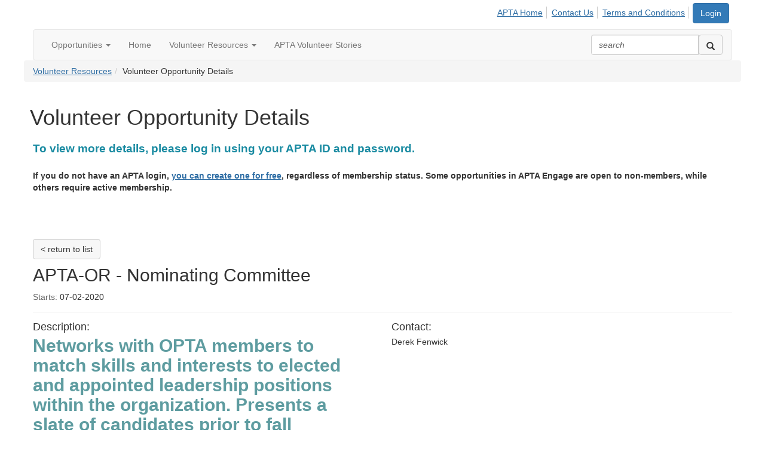

--- FILE ---
content_type: text/html; charset=utf-8
request_url: https://engage.apta.org/volunteerresources/volunteer-opportunity-details?VolunteerOpportunityKey=1eba1fad-1320-43e0-a960-bfa2dae13ae3&CommunityKey=23aa7590-2c38-4b32-84d9-b99f2739e8cb
body_size: 26569
content:


<!DOCTYPE html>
<html lang="en">
<head id="Head1"><meta name="viewport" content="width=device-width, initial-scale=1.0" /><meta http-equiv="X-UA-Compatible" content="IE=edge" /><title>
	Volunteer Opportunity Details - American Physical Therapy Association
</title><meta name='audience' content='ALL' /><meta name='rating' content='General' /><meta name='distribution' content='Global, Worldwide' /><meta name='copyright' content='Higher Logic, LLC' /><meta name='content-language' content='EN' /><meta name='referrer' content='strict-origin-when-cross-origin' /><link rel='SHORTCUT ICON' href='https://higherlogicdownload.s3.amazonaws.com/HLSTAFF/a5fa9699-b0ea-47d2-a196-e09518d21b8a/UploadedImages/Favicon%2032x32.png' type='image/x-icon' /><link href='https://d2x5ku95bkycr3.cloudfront.net/HigherLogic/Font-Awesome/7.1.0-pro/css/all.min.css' type='text/css' rel='stylesheet' /><link rel="stylesheet" href="https://cdnjs.cloudflare.com/ajax/libs/prism/1.24.1/themes/prism.min.css" integrity="sha512-tN7Ec6zAFaVSG3TpNAKtk4DOHNpSwKHxxrsiw4GHKESGPs5njn/0sMCUMl2svV4wo4BK/rCP7juYz+zx+l6oeQ==" crossorigin="anonymous" referrerpolicy="no-referrer" /><link href='https://d2x5ku95bkycr3.cloudfront.net/HigherLogic/bootstrap/3.4.1/css/bootstrap.min.css' rel='stylesheet' /><link type='text/css' rel='stylesheet' href='https://d3uf7shreuzboy.cloudfront.net/WebRoot/stable/Desktop/Bundles/Desktop_bundle.min.339fbc5a533c58b3fed8d31bf771f1b7fc5ebc6d.hash.css'/><link href='https://d2x5ku95bkycr3.cloudfront.net/HigherLogic/jquery/jquery-ui-1.13.3.min.css' type='text/css' rel='stylesheet' /><link href='https://d132x6oi8ychic.cloudfront.net/higherlogic/microsite/generatecss/c888c38d-910f-4123-98f8-9eead04d1a0f/edf114e6-37da-4f4d-9b34-693b8ede2112/638681431944430000/34' type='text/css' rel='stylesheet' /><script type='text/javascript' src='https://d2x5ku95bkycr3.cloudfront.net/HigherLogic/JavaScript/promise-fetch-polyfill.js'></script><script type='text/javascript' src='https://d2x5ku95bkycr3.cloudfront.net/HigherLogic/JavaScript/systemjs/3.1.6/system.min.js'></script><script type='systemjs-importmap' src='/HigherLogic/JavaScript/importmapping-cdn.json?639042838419579792'></script><script type='text/javascript' src='https://d2x5ku95bkycr3.cloudfront.net/HigherLogic/jquery/jquery-3.7.1.min.js'></script><script src='https://d2x5ku95bkycr3.cloudfront.net/HigherLogic/jquery/jquery-migrate-3.5.2.min.js'></script><script type='text/javascript' src='https://d2x5ku95bkycr3.cloudfront.net/HigherLogic/jquery/jquery-ui-1.13.3.min.js'></script>
                <script>
                    window.i18nConfig = {
                        initialLanguage: 'en',
                        i18nPaths: {"i18n/js-en.json":"https://d3uf7shreuzboy.cloudfront.net/WebRoot/stable/i18n/js-en.8e6ae1fa.json","i18n/js-es.json":"https://d3uf7shreuzboy.cloudfront.net/WebRoot/stable/i18n/js-es.5d1b99dc.json","i18n/js-fr.json":"https://d3uf7shreuzboy.cloudfront.net/WebRoot/stable/i18n/js-fr.82c96ebd.json","i18n/react-en.json":"https://d3uf7shreuzboy.cloudfront.net/WebRoot/stable/i18n/react-en.e08fef57.json","i18n/react-es.json":"https://d3uf7shreuzboy.cloudfront.net/WebRoot/stable/i18n/react-es.3cde489d.json","i18n/react-fr.json":"https://d3uf7shreuzboy.cloudfront.net/WebRoot/stable/i18n/react-fr.3042e06c.json"}
                    };
                </script><script src='https://d3uf7shreuzboy.cloudfront.net/WebRoot/stable/i18n/index.4feee858.js'></script><script src='https://d2x5ku95bkycr3.cloudfront.net/HigherLogic/bootstrap/3.4.1/js/bootstrap.min.js'></script><script type='text/javascript'>var higherlogic_crestApi_origin = 'https://api.connectedcommunity.org'</script><script type='text/javascript' src='/HigherLogic/CORS/easyXDM/easyXDM.Min.js'></script><script src="https://cdnjs.cloudflare.com/ajax/libs/prism/1.24.1/prism.min.js" integrity="sha512-axJX7DJduStuBB8ePC8ryGzacZPr3rdLaIDZitiEgWWk2gsXxEFlm4UW0iNzj2h3wp5mOylgHAzBzM4nRSvTZA==" crossorigin="anonymous" referrerpolicy="no-referrer"></script><script src="https://cdnjs.cloudflare.com/ajax/libs/prism/1.24.1/plugins/autoloader/prism-autoloader.min.js" integrity="sha512-xCfKr8zIONbip3Q1XG/u5x40hoJ0/DtP1bxyMEi0GWzUFoUffE+Dfw1Br8j55RRt9qG7bGKsh+4tSb1CvFHPSA==" crossorigin="anonymous" referrerpolicy="no-referrer"></script><script type='text/javascript' src='https://d3uf7shreuzboy.cloudfront.net/WebRoot/stable/Desktop/Bundles/Desktop_bundle.min.e5bfc8151331c30e036d8a88d12ea5363c3e2a03.hash.js'></script><script>window.CDN_PATH = 'https://d3uf7shreuzboy.cloudfront.net'</script><script>var filestackUrl = 'https://static.filestackapi.com/filestack-js/3.28.0/filestack.min.js'; var filestackUrlIE11 = 'https://d2x5ku95bkycr3.cloudfront.net/HigherLogic/JavaScript/filestack.ie11.min.js';</script><!-- Google Tag Manager --><script>(function(w,d,s,l,i){w[l]=w[l]||[];w[l].push({'gtm.start': new Date().getTime(),event:'gtm.js'});var f=d.getElementsByTagName(s)[0],j=d.createElement(s),dl=l!='dataLayer'?'&l='+l:'';j.async=true;j.src='//www.googletagmanager.com/gtm.js?id='+i+dl;f.parentNode.insertBefore(j,f);})(window,document,'script','dataLayer','GTM-KVFPLFQ');</script><!-- End Google Tag Manager --><style type="text/css">
	/* <![CDATA[ */
	#AuxMenu img.icon { border-style:none;vertical-align:middle; }
	#AuxMenu img.separator { border-style:none;display:block; }
	#AuxMenu img.horizontal-separator { border-style:none;vertical-align:middle; }
	#AuxMenu ul { list-style:none;margin:0;padding:0;width:auto; }
	#AuxMenu ul.dynamic { z-index:1; }
	#AuxMenu a { text-decoration:none;white-space:nowrap;display:block; }
	#AuxMenu a.static { text-decoration:none;border-style:none;padding-left:0.15em;padding-right:0.15em; }
	#AuxMenu a.popout { background-image:url("/WebResource.axd?d=YAYach_zykzn7tRotFpEUvMzx5VKLqEhOgfO-1CGl7ANMgwsJow8PLW9xU9V39r-EQsSDLx7z3LsXa66HYc2Cb7T9g6Pb1DPcNJ4VcHlkQY1&t=638628063619783110");background-repeat:no-repeat;background-position:right center;padding-right:14px; }
	/* ]]> */
</style></head>
<body class="bodyBackground  volunteer-opportunity-details interior  ">
	<!-- Google Tag Manager (noscript) --><noscript><iframe src="//www.googletagmanager.com/ns.html?id=GTM-KVFPLFQ" height="0" width="0" style="display:none;visibility:hidden"></iframe></noscript><!-- End Google Tag Manager (noscript) -->
	
    
    

	
	

	

	<div id="MPOuterMost" class="container wide">
		<form method="post" action="./volunteer-opportunity-details?VolunteerOpportunityKey=1eba1fad-1320-43e0-a960-bfa2dae13ae3&amp;CommunityKey=23aa7590-2c38-4b32-84d9-b99f2739e8cb" onsubmit="javascript:return WebForm_OnSubmit();" id="MasterPageForm" class="form">
<div class="aspNetHidden">
<input type="hidden" name="ScriptManager1_TSM" id="ScriptManager1_TSM" value="" />
<input type="hidden" name="StyleSheetManager1_TSSM" id="StyleSheetManager1_TSSM" value="" />
<input type="hidden" name="__EVENTTARGET" id="__EVENTTARGET" value="" />
<input type="hidden" name="__EVENTARGUMENT" id="__EVENTARGUMENT" value="" />
<input type="hidden" name="__VIEWSTATE" id="__VIEWSTATE" value="CfDJ8JEeYMBcyppAjyU+qyW/thSEyTWYTyBT4vEkqpY2GL2tJSw/l+TTqJFQ1UYfzTuRcFhrrg4DacqHIytfCYqR/vhylIx0x8C/D9pBXyP0K/Cc/E6wR6vEtG73+LFragCVo52cXgUuc18Pq6pJ0aw/KthnhGiSKnbyMYhbCwN0zklYUMfHZUeCLLlxu9RaoSOmaoT56P7d51w82wa7R2P4voTvP5qqvB3tF1EHlDjkJy0KOV5HSD1gK7Baa3UY5YQYgWtRCQgaKgsN/BqQ71i6NNx4Il60DJj+NasQ0E/JoWo1EQ/ImDXrUPwZU7+hlvm0sf8U6cl8ZDAZJiN5BXjSw2HQuj7PYSOycyCnHFaDNbj6FHPXXO0iTGOXsPzjwpKaNzDhRqszpSK/CHDVOHlAaqMTywVigb4oQCltiwFud3ivyfokrsoKpHkAPSODhfcu71HWON9sCGKwZUNZ0PmJAHIBKa1/GojqVg+O8QztCdu7l7PV1mMIgEIiE6/3vYqq5xec9Et8d5gtTPopv63FjGNjjonfvNSB2ipdkZ/vI3O+hyEqpZKcj8eakOBlyWOhcWjJ4rUsczDn0wrJTk+dncnmVAJziGKBUhTbRahGPy8ylmHPIdGCztuW/VI//26bddTSb/N8vnj7xWNDwLn1jeCuKENdPXd1EspbuC6wES5MQqdnS1ajyuvDdadfpKenVWKaHklhkvQFqn3VNAtPMBbHedO10T2cVDWdsQndeM7bEl5r9Rgdq64YpqcHDqIUknmOrY2UaNk/Guu0c32F06Abopl4J1+G3gjqCbx1rSNpC3sjzHPwpiWwHgPfQEx4b2DxAZZBax+zJ7lXnwMCEOpA5oRdmbTECUNFPfZVwylNUWNLGWQvIvt5gpYclccEYQZxZf38hbrP4PMXT5A0CtAa3+J5GGqkGM7rbXN+pj3P0BIW4dmnLfcCHZaZx+TN/meXu7k+1DXixT1ovx9yj4EvIoX3JSU/GgAQGDLFkE6sx+Z41hRYJHtOHUbeTFqVZ5W01Lrxv6Z0vfvBpSwPVweNWMrv5H78kdYofiHta4d9SLVfLCoW0u0lTf9mYt0uaTXybIIYgg6KArCYgj8IR2HLLCRK8kVWmFm+SM7OGrnVjr4fRrHHvDRKyvtKwWqjifkp152CM7Ad0rn614K0K9skcjJ9qGDB/Ob117UAeFXR2j/AAK9RF9SaAeNR8XkEV4BDQ+t/JW6yiDkAXXR+OQP74z6JfNSCpaGWBiWCUyfwHqebJ0RsAmn3Av53MaJGmptfjeAKmu2iYpnBYNMvOUieBbqhMHu3xBcorkYIYeyZ2sWvqmoRokOrF4ViFAilyTwwXAOpmpfCN6J0X0/LMk7HDB4qYyKCZNBUXQV3+qg7VLsTXyUpfRutORIAONeflTEAEhT9FOKg3Ek6HpobGGbuJZpz4utQP75JefG76eNRSxbeQw6WB7uUIo/3owVU54g6MfQ7hyxar0L4+5fvTvXjzeRRwduCFVLta6aQ6iKCK9h4KEcw93rsXXl51dihovAvpmemPA/brsaaA7S1sy0y7HHKg7uxkCukvBUAiI4quTWTOpKPm6L71yjG6fsPNsN56sq/s0myV9O/yLAMQTVIwYZ/cx+rMF1aX/bpw2AmyAc4HiqFPQNvsMauYjm6pzAEVbcdh3boOO38rYkGXKRTyb6rm+atzIRr0w0Y7sUajxdDu+X8RVmCr0ahgZrqTnPeohO/nzZ5M1H4z7a8Kf2tpTY9BVuHGLOoaz30IVVASup7zntR/P4AR/ThdrwGKZe+wRbTjQfUo8fzX/Kx9QtnYbyduqmYWnXLCxHKV7VdSv6rIr7/TJ4DP5rYtHrX1ET/9IsWpgZyteV/5RBy/JVezbzotmIQB0Be2ZcqsXw9piZ1/eFkOimPdneVrOfycXcm5AeRcwQnV+X7/Se+lhTXIfShRwwIIlqApFP2fBApg5Nn4ZZ878/Cg2/MzlVXWrlHnbDtD56Pcz58SfcZj/+lSoNRACF2fypZel5BQXp4lGKStnJp1AKmsNAxUtKC5gm6XiBy/6JM+pf3/uzcw9ESGTYsqq7o4oU75oBjT79nbYPhTWKFgeheGFkDObl/O234lYl9HxkNveXqfiR0xsYhg1vbEduxPJIX5Urd1W/RJhg/+x4ntQqGHDefqfj2vI6YSYcVBf394L0wON120N1fe//1feOT/OLtp7iRyC6IYqOczGLOqcn5lC79V3t7z3FIcwZa5xtpu/obOIBjyYveFCXT7mT4Odxkn3oNEHP/Que01H4gtRP16eaNijUZxPgxSZid3Mgg4C9VxMzYkj/BH5sv+K0y0E6pnaURXe9K5OBfFqnvitddYdHgI1qadRWKGUGQ8IVwgOKYwZbrwr9Cr8XOXIq/t/VccreC4fwfXBS7oZivUaFSOzuKkrXmz/6bSZykf4DXzyv0gYMBJnh+NzRgJr16YvDNzlF0kFlAJucXdo/cYb9RZHATF4LAQm7HGep3fBVZqVLYuyL1orVWpupp7fVCnAx4TuyOvvdZxZAK10OfPmKovscWehY1RK9gvuh9dX4ygDwS61MDmIB/V0K0xjZhxeziC5IfY5FdQvjLSfdm0T25/beDf8yjIg0ndqV/+7fDL+RqzT7TvCgX0kVfq2Q8B5aDd+5mGh4eeGN4GbtKDMlmuOiPcTxhzf6hSLvf3MzRnGKtDw6KRqGO7a0sXPmr6TwI2WrF7CeE/Xgccozz3JtE75DVrZBMnbX0J/QxlyPR+Wh6v//XRl2D8YPX8Fi7zkgb+4HPk1DdSlCkE5Rx60XbafNRQ6s3ZG919eqtSnhPFarMmMoYftgNFRU2vsRY8ik+9Ct22ufY8gs8CswGQpTUJJDWO0rlQAKoLP++UGv0FG5PWBmy/7ep/Xi02eU6CZVXdMLHdj/[base64]/zGGtXIvWP70S72M3cBiZJr9kwHPoLtODAO5KEbQb/2m41SKhpXOnXqCP/EE8PRhJ8/2GpuF3jELM9c2L4VmElRRLF2123l5O+5Fr06wbeE8OD7cgimaqgvhYb/I27A8AFl9XtP/ohYOT1O6H6U7ctz6nLDap9gWM1bJqJD+s+yLU9vyTTJNuH547G4H/rotNo4c0rQXLCQt+LrPU1YjabJjJjR0Dhj+6ZEeI9+gynsByJcuG4wrhMPcI20mn+yq3zexLxvU96g5Jt6ssNwNilaA5p5QQtX66cKq/UoWps2h3WYBtd7oOy/o9RxOLk14nFzQQ49k4Gp83sobHGoUYgQDaqD/3t774rrFN+l1Nj7hLMv10rH1Z/UVmymZG10N1O5m0ueoSceCbWA/MswCoWcSng1dXXtVE+y5SjIKxi+Q2hECA6EX7U9pgzP+l3igU+8H0zSUt56nEbcub5SEI3cGtK4ab3w/Am6abbEDe+6c+1aT4d+4owPN4CpYW5/k7DO9C9Z15+E0BOU8GS6Lwf7x31CMox3iZpCKFmgvj0cqzisUs2jKGo4GbopNg0cbzy2V7CZqb4aocdVkgsl7V9O/MOxCn1IIYfC+0TK/eSmspgBR/86RktBsiD2ie8HODp5R0AUnRC/oBncAFmU/HLk6MqdoxtamU5sZ0QWeuTBqEdcg9hZpgIl6nV8yp8Dpa+B/XaRaQhaM0ikrgw+xBupvXiSS0mC/Qa2y4A4IcVrpV+FnZYiSjQ7HlgdOwq/qU+KLCwDc3A/XE/FUg9p+vKolGg2qo00oZgejQfyhDrWEWZ5RKKB3MbIIlb2xSlODMy3+GeKiOoPMKXemz2jFu8GwpttVUO2jh2+uWshS5qbY2bLrB0ZdDBg7VZuib80ItBC3xgjsxJdj9I/u13HydgXi3sOKMtRk6oHTalvzD6xWSLQmFbhxp4hSHc2K+UPt8CxXYjnCWr01WnBn69/uaSHWgeL/e1eRYDAx+lGIrOSlXis/HwLKAmFzBh+RQ3JhnN0HaSgj6VRWN+l0KKFij5T2PmlVpX8u4GcdgQbQqV3+YJQOgUYBq9ohP9PrMdYjaVrD7k+zps0svjXHm+c4LwvKHRgd9oiPdb69VWasWNtW/OM5c/yz7Nuul60/gH8HzJQssyfk2C1iBnO4ac/F16alGq4magj3sfB/t89sHJ+7DJVgLPnpsbogt27tUMlAJJVvpg2ZR45lfwhMUnEIQw5uCCIzRCdZ5kQOAo+Fmr4MVkHU/i+jSZuDstzhsHrKYvs9Kim+2IXRJS2dSxjiW2gSRXmw2Yw4dnL4yknGZ8Nqf21Y6OeDTWR7LKpfelOlBt4pszVPMVbqPIFPl+GIrUSTWHT/YsCKQjMGkPHvx5cAwrYVynH4MPtI4rZ0A7gQS8C1eyKWYLXhEFQ849GyrNyiKBmEsexFHRjR9DlU0re+P6mhJxC8UXSCO58zB8lFp5GgIHFUTj5rbGxt95gUwOySMlPBlOib1EvPAmQbCLkuML/wI18x8THdOioPuwWlIdnBUUUp6S1n12/8qq/U3/lzpPQOuffmV1bp87idijcIH8og3i1LCh/nCInUmdDJogTZ3mPRe4bDZAs3TW3vi74hOytwt/4CFpBwzhA1TQijM6iwHuRgmvxo33cQQw6mIa3P9q1dqIStZCx/6/5EGB0ozsasXbjzlLYDCfZ+yTxZwJRKBxuVt0G/b9ak3c8YACgkbFJIGVBiDOVcGDNo30rfIsXCIpepSAJClhPswQWxgAnMz0XmSCwXY83QX5go9ZPqAX2lInuuHbYx2Vu3W4nCJwuVkpT3vDge1/2v8MaVkoMvd9Dsxb4yA2a2O8H0tzKEa2V+nP5SVxqO/6Rpy90p4OMFVTtC84R+IZe+lxSrhSrfoE3pJcNE5aLkRMZJuNXYyPXpQFs3nnEPBjZ17h8nhzLhPXGv9NTDeY6l7KZs5KhPuedrrN1kylPtY7hC7ZXDcWINnUJ/gXiVBbzx0J4W4wQOpQuNKs/xGMiXGHe4hJTpq1LGk/P8yoQ3tMMLiWnv/zWXz7XyhfJs5V1h6xll1v+TYA+AS5kNeKTbMdjv9T/RUSYVAUwsk+36WG5cgnPSyczhMMSkxoUDhPFY/2ltllS3maOmLJ/XWEve7x89RU2c0yo7bJ+/O9+DzLZAVePCUCLpuVUx1aDeQFZeAY/lyeAdrFR0uF692e4AkffScR5GXWg0oibM311vO+bg7MG0AmqOUzO/YFl2pmFqlU+03rZSEFLD1DcokIcnll+DTWKCccccEbeHGP/FQVGEidnu7I+JQEosYho4zIC4nx9rYNl1sLwPG8O3/h5bu6frxeogeR16y5EyukfGiolpdHzSEDpOXZr12D/l+dKTbsynF3N0Yq75ZWZcLQTOguhmW62ppH2pQFXVmflkTd1qo0z3C+bQCwtF8mUR4dl/0GqUkdAClBNB0lTyNDEUkwhKoVYzZGSLQQRbkeD63R28oR9I0Xf0fP/4MZCWWuBCaV168OqacDB/CWEObSmUzHbsrDyhBOlc2+O1Y8D/kTjTc1ECWb47/JFHB2PQ8lUJDZgb3a7vD+b+HSop2eYXXldeQMnnllMDRravqFEaOjqaxj+XJE3Obs/TYLA21UWf+2aXup4Xlum+koSm+ErnYZKVkg19tyB7O4QljPqtzKT9YTFoghs1To7Wq47QnsYtynG99/X691imDkxHB5+N4anzjjshfxTJWDVktzXsGcrR3yktibIAHt3O8deDDbO8bn34lUtHRkyAfwCHBoow2JVurJUSOZojYI1zsqQdc389BNcgjw/dU+TdmwEYSAiwHCM9BD0utH/rjX4srw4JOsG14Q0sRzJPvYWh/ADGgMA4F/fcOEDxTVci5lxCC+pwOzWJRvQNhKQNlfJPV91y9gtowMSeXg/CHc29f5+Et621s/Tny+q+2D/WRtWdWryCuHozrDRTMl6IOwmnv/l5KAwWMxhgn9PIMANqrSqQRCkm3ETsnm1hWt+v8CzoQy1jckMa2XBSWKCvSKjUJmNLBdZ9Ptm7ZEFJvZSD/TtaiZpOKOA16fC2O9YOUS0mLl37So1m3FH2Ijnb0+C25CDAEYPGniieH8OM05bf2DlAxY9XPJnBWQCf+0+JIO5bibkcXpOUBuzvCf/16MN4vWqooum71UV7nTpye/lWqax6Wwzwk2sKqUg9gbRV3baMyUw5Cvq2tiqE+QEdI97DVLFLK15ORxbC4AOfFBz/cdVcLQxvtC2zGfl5YHFIIuJS57iCmyspIQU4FnijChb8qQSR/gCV2D4EG2EoKH5hFk5Byvjge1iY8fYi1nvVHQjQxRMzz9AGisyhSI2ttaIrZRmPrUMcnZAJzFh5Qke+7up+/J5ctWrokxrAAGtvCtV7ifRRf/0e5uMjKq82y0IkIMb3Z1P2tH5uNan60Wm9RJ7YxgpkiOGMaIJGFGTq6PEm3UjPERAx0HXmSspV+xRXqabjz/Pz5241fZAzehAN6sVMuDe/XN93NAZTUcN/kAS094hQYqlCtQAtYcqICsDyD9Nv/17CiDXGFKtjgffSSYB4rl3pD+Uk3c7ee6L5GnoBMHvQHukW1x/t+GnRgF8oTqRBQvpBdMzxb1Qt77Xoqp5SPeocoQCvwSnrTyrFdjE7A+jQEzZkVCayk4EbDFF1G6FzHeHRkUuNT3zwl4vFp3JSwJuLzfXZ6zQqGpTl0TS++L/THrKrsgHqzaudGIounTv4AlInLAs5EYdxWkRIaJlhWXTGnpjBXYCRdh+ejzM6UnDji+FTJP5liXGWInvJ3ZprfAi2YOXmEzVU8LbNDG43NXzI/j3tEI/tCACUCk4E12h4RqZTCBK3EBfhGZXM+aTSRCmlfbMojWrGYmi2WAsZlodGf3q6CCP6JrB6+iQDsD+fedg0bZ2ByLNkoVkHPv0PD/TZzAiIyoEgPl8uOW3QuZZcwoIDgi2ytNyGAUOdVrLsN4tmoXFS9/nf7HuuJfIs4mSgquqqwECxrintkdHaS9r77x4drkqI2FxIyIXpJsN3NDeehuvkRMe84GkSWGzUYSeit7HOTF5MG921a7cIiHSsCxhzDEiyeOvW1mFcJVfIHdBF/UJ9spQ2mOS+tBS+rJ5EmVusn5SQNpQNDdS7W+JW/v+8rDH9gnbBVvyFfNrj01fqDyFF+DKnsry8Ur7xf4+eUa/aFkDY3YbEQEd5m8sRpGoRpUe08Qr5aosF6TT3CuDAX460VAqOdX9a/Mt3/reZBGGeWP3DwFiH0hEQX40LYV7KxLQiIrI4vTtGFrlk2UfxbVaevco8RegXMDImrBeBLNJmN8SHQcIoWFeDDg64JFCM+EAmwitpFqzPnlAFBK297HxlhzX8gQAqso/stJUsXtbk7z6iErcKCbs18yrnEh0M6Ln7WVbjan/SWaKvT1IT+GNfUn0gw3py+sAMGe/1WZ3PVRYMDAHXUrOCsf2NAVeVjOX42hhTTYmoIxfJZMubvljD0/OQ0KSVRh6pRIJnCNbpbhfU9zocYulk5BQ6VoX5PjdKIUgkzcmB9Qo+p9YGYJL7Hw8rhEA8r5TOPSkHvItZf5MX4+XG/7ZvTNEOvYDO9v5dLGalRaIRvoXbvHVNQNP15FhnfnIle6AprHVI2RFphYEV1yqBCWdSNZBGq2p32Z80HiM90jU4IaxZsBsCKDED2cY34JzdZEx0PwFFLQUwDa8G/Y24ZTFGOsEDbxeI6EQLvnKNP4WhieTM3/eAUNCDVVaDY2bUc60H96xW1Sz1YhLRFVAdNyhk0+f7JsjPDfnN2OvmsvKYrU87IzcgXjZit/iUr4SnGur84d2sJMePz0zDFKH+TpVmjdURnDMj0TlApgROCr5XSZLuejZrqx5uO32Dve/XSBnNXSqhhwbbBN/dNx4NPE+V/ytG/pJYtxKiJG3pu7Hn0nygsPjOKMMF+GevXNi8BKmoxPh3PLHpAskatvlljWJ9ZguVydHEtZVi0FoYbIN+HEZ/GqUN0HZdGFTHiaojfdD0ZeyeBRSxj40R6MzgyFoK5BEvO+omTPraW0072uq7kcEJ1jdOj/2CnbKjY43NQLnw7FX1L1iTt165S2KE8aoRHN/j+50W1RTVOaXThtZPZBgu6nZilJ+biIjMGeQEd+wHu38hZ5C3KnkRYkvriUAjyZ0mrrOKXI/a/+FX2edc6CkZlctyzPEQUvxEhGgdLf7eaj/1yo/ax+Pi0IB1S0R4C1WkDCo4AMlX2QwVofz0b557rA4VkEpxypBpsnyezrdJxSrgY2nOmpd6DqsKk3FMwJpw6Yt9R6+L7+r47bScMk1vNQ3HLom9QlYpJDsZ3TM4/uX9JkSXimV1VyTFrQ2B0MEz7h1Bgj09MkG3yS9qn8xZQGu7oZoA8lBx95Y2y8ErvX5jyaeAa/omT8NMdCt0rI2/KJKY3VhP2mONOLnUEabSjiRQkTqwPvtgOZxB6l3uPY2WSAuC1c/93Jd7PAgo12qG6c7AKAuwh75MpOpqyl7B7d4qhQgxJSiE7G+AbbPTUSKbXkVqaDsECO8osTeD1Jc/RVwqwRoby7jvkVQ+0ozu/+n5g/gmjPpBC1qahanXXI/mQ9/4TbpT5YVgLsZfMnKck/QVPdbrt8XH7amZcfsO4kg/TQYSWD1QkTJL6ntwqDP1zak1ARqNF1VfZNNHZZSCPHNX6yxTjsLA+CKM2vZHDKWdU1KF5K4aI6CCbS46NCWqgcpBhO5ERLwTOi1X+0Ui9vhSVaV+7r/5jojuCWGYx+X/mkj9p52qY6j1lsFE3T9W3GA3MO93f4sv/Vg35aoYLWeeR2tgHJe0Z/aJNZAq436JDBK/bV7RkQ14MhlunLq0dIQXM7iLIIory0Ej/bRz4F2sHJaghtDSUOSOYolLY2j2iQDVYO/VqRYOpijGs7/GjPoEmVSu9IVTvn/EPiOfsB90m+pZMa5OUPexUshMzu46yC5gckUqbauUGkTMKPk4wIatHdcV8E2vaSv3jUmcBD3OCg5OYZl1uzHcviAUxAdHF+EXzZANh+bunJ466/sD5/Z03XppQT3MRuP2YL0cvvRxLkexxrYKcJIUfLfVq3ZhqnxpIIxTEfd4ZEdmrYoyhxtG1ssx8FFHCe0dY2yCbYen4sKWUrBbKCSApXMtEAOS2P9bRh4n45XsJsmZTvDECK9EPM5D7Fdmd7ggr7zPre4s3bhpVmShdSOE/KGEIdLXRcrCLGNus5MiJAN7PQpBBVgOz8CDOLi/V0VuPyDcPqR6OyT3H2Ipcxi1sW4jIjm6Q+vA4+iTGQr87NX7aNsLWH1Si4jzsYQBCTkAZnwllkVpN0uMImBHnwR5CJbUCdG6MN3M+O5Gb3zyYPbKDJyPKHmKMVA+LiecdbVGD0Wxp7YM5gRIe8THmw38j1j/jqjcT0BEhzsDh817CsLXmSgz3/D8XaK7C1aY6vezZw8a4danxmOqlH9WCDTVBufoKu6ZhswYdyPksAYcdpIktbzp0Rz0dGbQoKNC1kfppSyp504cqf+7Z6c5LKgzB8qM8MbRZQx/yS6sqzCZQB8Uj52o8czIl2vr/lo+LkqmTvhrPKPVD0B0UfF62r7EGSLgW2mZMokhaNMutPX1Gv51YMvz5bcHnhTTK5H7qr2QkhZhol8h3a9qnxstjjn6Hh1gFIWxfGzutZTTJ1AWXJY5A0tAwynPFPAfiajoA2SHErkDGyt4K22gM20DytRgxUtX7lLhZ3F5nJk+zcXtZPpj409g/JcNfYXoGoLi9a1ei52WzwBQW5HKvFi5caqPIkBLEJcO+111D3yP2OpLbesu+fsfaZicqrYwdB6uYrFwjjTADM3pX4uyTsoDEpiwfhF5sXPPtArcSUmoBaI5flSB2Oa78kJERIjlpDdgsGMTE3JglpIZ5blphGcBPut1pAGg7/1kgUcXj81ROsovguSyUwQmc+Mt/zC/leVWnmgPzduau63aAxpvOQNfFRmHFyVJjF9hpfSMGMy0TA2gndeia6eo6nEG/NTVpc11S/TxRk6wIsqZ3nYOTbzpFQOuHeYGHYvq6IJGMQVoCD2PZ8pScLvGaoaOx8E59KdI4Pq3Bz0oe5xLkOwkYyFNqBADpP8VMxgBg0uJhoQoSJnKb42URSjJ62r/9AYlssE/H80HKN4nNEVkwKTswRusVtS1wgeuIpsK9J/Sgivs1GJoOSzk1BJtr5hQ+q0zqto3VTmNYLP+0+j+iLY9jYZKWxnVPGUjFWCtqChfJPIpUOLaOYALcYHh1h7E9tNX14j1fOeucBYef1pZFKloildVCM1yfEOEANRPO76nhvQY6hAxMtffQ6OQiHSeWhWgeyET1Nc3J9h/m/TkAE4kFQABA92VFJHHppzui5ipJhoy+yIk99IDYxHVxF5G6uGKFGTQGW3kwGZ9Lwbc5reDQT/mVGrH7vD1u5QphNuBTAlHqKWwuUlyjmYldcPe8i7N0A/W+esMjSzGN7sPbeeSpSDEXpuEbwhu4uBGBiEJVTNmAk1duplIDYAwDVja6Do0sWjuec8JNzIiL+RNRLxGmc4ZiO5EDrG7gQfAzL5EMmUaiicadumh/tqJXshtMP6o1sxcqME8pLLIYXr31TQyWyCBGjIMJrvOEAwjBe/seHM5C0GoRLqgqtB6r/ENJnFaAEuwWTX2Jup25vNYBdIkd7Lm+8xSFdV98YK0e6n8ALx8BjkUAVZ2ZJ19qF20FxU73Gda4bWCZdzPMBzLuy42wkBk4gHEph/ayJdE+bBNNcwFlRrT6FvbWAdVMOZUIbOSZXql1ESvg1q83z0TMPWuBHq4xiiilLzh4SnH8og+rMmSxiIP7XDp/O1aik00l6RudmZvI54bJA11QAWxr/[base64]/[base64]/LkQ0m1z/YeTTGdKyy5Sj82YZer+0l4IuXPjl+13cuoWPu7gTJq/Y+/P0V1fF+ablYbKauU/G505dPcTuDYa5ZCZL66rUrPri72vDQLDYRe6G3FfbDvoB24n0TiJD7auWZE0QssnUTzZJhtwRPJTdl4c9QxwDTxPmXZ1yMyO4IJeRQtcco/mYmrCrAoE8hiqd8crhS7lCV8D0LUtNBI/4RYIKlCqY04pfBAw0oDggWmy7o514/uWP+TfWBGYhbSmGLAWUd923KysToaTopza1qB2ZsGNp5EG1pITZcgt1LSQOuEO0mLG4ZJqesLi1zgcxtCP6ZCWdEaY9m77TiivyyvJjrZKMzkUk0AwLeSKzlr62S9Fa2K/LenYEokOpIoGTQarvCkLyJDyUWgEn0gKDVSI8i8lgelExJMbtRTz3WDz3yJYt44c4rXOqoCx7/0cSoaXHhZGXhVe30hnRezh/1J1qZu8TJ7qKaeKZCSSCM5XwC6Bsk+3Pk0r5kJyqMQ7Sv6HCgdOD7ALEraXgXCIeAMg3PPy4srA+y3vqzBmbWHDMnkUkth07vkzHviYRYCS3b6Fe9roLetCEp0uk56dXRu2GzpBy8+yLrlu0VJPkWzkVp0Z/sTuPgim5sP+nexI6wcRtvjmReXtQJej300adEjoSIGPshITg1QIJ2oeAJQN8uxMTKBOnfN9cmc1LqhLS1vMJk6LJrGoSji74bOs0H36agEAFBWhoVEEjPA0GSjkhlitUMjASstu9ND7TGpb2T73aUD4O7Fh6cJmKO80AM3LKK8Il8ooLpYdAP1VRvq/s+7NbpKJQGpG8q0G6fOgwc2GVvepC+EFLEXHYa4ZGIOpTNcpSsDwJsmdYo23VCnDFWS3j1CqlSVVDjF4zVO/ytLsGLif6v0IhAc/6j5wRShMmi0KjwLwheUN+7PL6Oa30pCEcKn5ObrWws7pYXM47L/5mWJXt3N/DW5tKL0fVZM88Y6TgdohVIJAf339/piEkTIH4yDMG1BllntyJH/ptPw1x/2S1cfmmWWEt26elIFUxcbpc07j8NvIQLncykQY5AQ8mLbb8zbGNc92cx6gDVMp9iYUSGaJ+HtU4EYE+DTGcv02yiEAb9ngPbHk0e2wxBKKmKoMn5P8rf35CbAz9fKs8G7yrKcBh0pMXtRNBq45OEJ+Py11sBhtMk09z7gQGs/nWhfYvm4kt8CBB+c4ZwQiy/xIoT5SfVXhRr2wGnVI29kaMe4RuUDc3bF2XJXFEFO4/AG2xEw8s1ddI3oIWcHTwrvdFZYUY2e+n3cXRZ1Av4DFb9ec5ZiNwgS6kaR0RFUr71l0LiO9vICX5SHo+CMV7W0mnNIz2l4TtU5/lre9ApREnHPgPrw4enNkiloQtWiKRowTh6YwnmVKHEKcg84IiDRG4zdDPArnINoyWBUZBldIQEpO8WNhDmVCINHIhMO6om6k3nyhTc6VFR5wy3gxmck84T2ZrMNdbDQ9Z9O1mpcBC7Enli/Nqe8t1Ht+8T27KuMDvRfKIzmiRGbRF6BO9WzwREkrsTax5fg1Ethifv5pWl6vDrKQ5rH0BybEpJsGF7zxO3wPhctw2NizTL08iO5gsgWufDUyP2C4eoKZczQwLdOnV00x84ROTjwzUFWD6T00shsGFoTlsOEddJsPIcJHpMHH2Do2PRLCttXEvahg/RVkn5AhzUlVktGz1fXDKetVArnpUY45aHQUvayYsxEusuhQXVrJ1VJ/ZvAOmT8N6CXHLxzn4GSKg9UAmz4JKbze/5tNL2KH4v6B0pRQBevXA942Fak/PmC5DM6JuZ/lCa9ZK3QvfTAQo2N2NkKC4HmlcUJ3u3It/[base64]/V86kT9tyqH9IwQtbCChg6W+okEN1WALfoTRWmI/OSAWJvx4N3zY7yZxx6sOHAfFtOV9chwAyQYCmEzz0j9RFSmWyXzMz4yzBKw5ep2zYAQYl/eCvBMq/[base64]/iEtVXDSNPQEID23QfFggCAjQOkseGlX7aPduNOq7FFOcEGOEgxgJPMZrso86kXz/upGOwh3tocbujBcJbR4sN4Po03arTYi+yCw0wMf8D6E4KbcYamTx0nqvcfwws2ieDhraIMNn83yZMPMd2rZlzcnchrGcFPuVUl2/F+LtnUehOjgJxqPoPG6ZU/JMbTdDl22JBqb6Bd7uOn6N4ueFESm1UQHqa4UII3BvneB8SoNQAZtf4bxtVph6oJD2/d9+qJ1M2MyYM9gHxoGbCEcl5EZjB4uWt/49DvbYvD/e6w5iSwi02saJBlFrdBOYuOKULH+iDa6fsv69BYEOtg3uLVA13X+tVlX3jUf/cY2SrrkjtdKSNmDShJZxx6ldNDeej+K0Nb0f0RnH5vkTUYvAQOTlNGRo/EhoePSLRlTXTBcgav0Cbszgg5L3NyJ+3JpYxrws8hN0gAdQQg8GG20xDELghoQLfVkWitEf48UFTucZdq3FcssKa8pd2Sw9Laz9cb9KkXv3bieW8LowWXltIOy7/vE3TnrjkmdGZVsr/I1ZKYNHh2Cgrb1N/gluyjtGMhzPcknkOVP5XjOzYvqB4Ip4ch1El4Spyzu30tMcetkiwyE9+9y229Ldkd05zRXvQb2YLWbixuzPqxRxGkexuIOFDdWmLk+pPh6MdvZs6XcxFurOpP6K624OBmqGa1xv5r+3S1CzHgAuaOhdbFxKXr21HBr4+QXYvAJFR4Mmc03jy9rqdfWMHmF/u+SeR1R/spS/uWxq0xv7j7qwKLOy4p/e8/yNESgSXVNtaSepPmkuf8eTN3rD5RMJsgJ0jusbha2Z8YX0wjD28M4cX14SfTAy0A5chJPW2LD+ZmScy8IZUxRKVOrKuU0WM4AKvi0uSj6Qef1UTnbJSpjZ8Ax7rTegBg1SjO/dbvaEYtXFbW3lOExNmzp+QaZhIRHkJY371u3Xk7fX3F5R5jlCE8WN4f6/BYtRcGLNQcppwsL8p6fQ0sIL1ZvKZLkbhlfSXdArWEIodRJ8ywRcc60OFT7Mqgik9T7TIL9x5VaoalRakDUZMmQZbHxHLdcUr9d7Usrx3AC/KqH6u/VKpaayT/O88lHx6n4afKtx41Y09Rcm7jCy0LeIN4gV7CiEsYL9v2455tE8R7VtFJnFh2R1B1x6kjr8TwP2pLe4/cc35AQdM4sveVSEuv30fLvqTsGclFzjtYBZt4V+kkWI5X+txS6BKuQgsAevxzJedyf+onIBCt0ObpUKQQyVSe2+/O7n6P+T5G0IDgB3JZkU9n92zUO6jhAjnjN0TwD4tbQnF+X176AIKwkg8oo622ctd4kwG132Hga2758CDcRPrS688db8WLzSAEW14m7HN07ohfKNdELGkyoIW2DC3IOjm2ArEt1i/AGj3ot9xyHlM4VhYPTNz+OqnLwznNbKPu2AZdiW7hEw1cLxi9ydUQsCYVThUy4zLFnoaOC53dAY6qcaamA5Se6LE5I8OVO7EEIuBP/olhuZyU/ve3m+xjgTF2sKZOjgPRFRAH7X8Q6yWoh29sG+iH/SFBWmrcqWQo5CIodzCJkWFO+cyZbuH0Ofvp9HOFo3GU/QT+xqCCgGjfs08d9mwA3StrAEXzVOGxrCk+5QbVhe60SMR4bHjFlz6vR1I5szJxmr7gJ+s8NFVETFzP6NDZwE+JDDxAFKs4Bv8/CRH1/9hpzz2cYcTdZ5DN+7ksV00s8uu/x5mdhuZBGWMNIUDga6r4otzcZhPhw7LDAYK5tVJqwMBHPo8XAqKe8pxk3PYrsQeJ/2IkTdVosbaw4VCUCwGVPCFDEPjbyOjtK1+9070Sr4AaAFzoKrbL4Gp0JfmUp/Sd9rosmmfGEX667bsaHYwieTJ2wdKWjYa+hNUBgYMml60D9+Y7g2cACQfhxCPO7WrryFlLdxqUR5fVBEYjmm+r/m+se0qFDY3xkaJN3bzNvLt8DIjnHJP6BkBpij0o5DMhKPOiwPzSkPmtDjcXPgC0wWbx5dJ2rLso8e1eMIg4F0D71hDCZSEPY8k5iHovhXVwZtnaHw45W04pR4dJ3uHoIl7vuZq6y1UTMSJHpHVcupy1zkTgzKqAPtQj+znShU19G9kH99/gtqNrTVuE3pV4DHia8ajxy6KHlwN5uJaUkF8yDRvZRJW9wZzQLFjT/QfjVPWxbFtzZFZwty6ytRfmpWSBurPlRRDgslx6BCkUy/g+KWE0SIxvi3JpgEHJgdDvBSlrgh+JvpGAWP2cJDgDbSKfwb9x4VovltXXOqLC3GZPbuMbfuHKjnjVH0CqnpOSNshB7tdVxkXlZS0Cw6WTUygJ1IkDuop5XLKKsrBwbR97l0DEZV++tnfLd5NUTmYP9GDvtvRdQwD2x2vxW5Rd5eZy+jiwGxFaEy34aPEbja/VGFHlrvxYNgtpou1MOY8mqx9Ql3U1B7hz0l0Dldkb/b4bzT5YszsJnzOd1mSNle0467KiS2o26bdEUS7FvgDeTBnsQWdwlyH6bw63ABEs8FfAGxvIae218SoCihDJHaaPRpcgxJwgw5OFOor4lYfsLxHyaSISCxsmz7gS2mL3i6JmoQ34jeVaIRwpH1+Kr3yGoTANutnyi1sM5KeEP8/uiGmLbOFgWc+nvszOEJZ0UjVkno+rM5hWPy7ecoDQ6TJriG0NgUbEumSk8avJyeqgaehhRCRknXxCZylQowZAHjXaelK+F6Zl1PDmy10mQzoSEm64O6p2tNH56K/CpDPxFsC6eu1poo3jfmD+X0fEpi8daBBIjt/hCwuQeODFgD4uQlqfD85LGpTyYuv1+VV+AU1nq0A6wyrizhb89X/9tgtH5UKety/Xc/R1u+VyIPLhj2OaNRUEYuqXNSSBxarNp3BBIPqKvrkBKwQ3VjIY20XwVTlpNv/Tj06AGpQkKvgrGYaT8jPoyl3gf+TuGoWW1A0d/CFfPPKPUYziLo052E7PFFzeuxaXYdVO5Wxm50a7RcFfN4HAYritr0z68q3ZU9z5FKS42JB8s+2bLSkrZ0mVDzxvK2t8e3gbrD8mHW26zjEjAyvwGaR03UKjb16AcBBfnfWwUiz0jm/hX5DpdBkL4dRKaHd03S0Bfxl9X8cxXK7MDQzeJxuNKXYK8kuPL9aXECTEwiEc/1qoD9APvp2OAi0aQPviowwiFZF5YwJcNGwGPt9Exi5yGsw5ggmiKNP5QS3g37ZcdtAceW6DinECMPM+KCF3fOQEtKs2he4SFTeFF3b6OJjzfycI4LgNusezkf+ZEPdTjJYKxgBrvZqlBMLEdmCwL/ZYCO+3tStaHh2cBxxg7mo8Ni/hcJkHxDvmZ/XWdllYNoyndMCD3iZvLIl/wrxasQ/jmzj86iuZ6Nl3nxB/wFqfEj7OdwPswy8Z8n0rAVbwmAN+XOD4GsSeQ3d8rMzGAU6k12/do1crkTu81Ran5fvqPC0ypGjBtXML1NvMh5DFdwnepg19C06AiYYMBXqFTc97Fs4mPf9EaWvmLHOqejELIIN+qvMqyZ20TyQsgicrgZRxZ2Tgit7AOtOolSlX+x6xwmts+23baVaUZr+02nnqVSxz2ZNZqRO0Cie1dowy5xqkWoHHNC/OQ5od3MF+fPwbZ1U8acr4QVw5frE4lW+GgRfJMFI1Sw8fr1dtrSDZjiU6qeRdYYDdDFWRWCE2pTO2Xsz6t4ZuuQYVXTYD8cZHm7uKzylJf1NfTMntLIvcfecJ6gM2wszdFelXuA1Tf3YsWT5xFTfQPnibR3R8tyzapiAFfmq8an9/16hu9oAAS1OuAXPQxl5TzegEt4uYE5Gw8XCFE35MgKmYptbUTvZ8oKKRsjx9Z/429PGZ++vOP21o9/QoU+Mtof+q5rqL+qq+VnkgxU9Byuo0B52gh467PDF7qW7M9xq70gd61JcfGfIBRfMeW/SUwKEpxm5MzbWmfOuMzO4d7p4sE9GmITRg6uBNn+Fq4VpHkBhegzExDvU6wQ7j0MPdaUdF4ZfVdVgr6hTZkkSbjYAPQOUDeV8G1N6dqm3Ia2f/vgwxxvgU5aV7dsMa/OKP4y2MpKVx/8fBKl5ucC+lGk/1UtgoVXwm/MHf0mkR/tZ8Y43Xjngs0rEhdeUddDgcpv57+SPuX7csclp8ost9BK4Nr58Qxjag1rQgHNVUe7ph3yf3PN5VTZNCTpY1M8Iyt5vtu06s5" />
</div>

<script type="text/javascript">
//<![CDATA[
var theForm = document.forms['MasterPageForm'];
if (!theForm) {
    theForm = document.MasterPageForm;
}
function __doPostBack(eventTarget, eventArgument) {
    if (!theForm.onsubmit || (theForm.onsubmit() != false)) {
        theForm.__EVENTTARGET.value = eventTarget;
        theForm.__EVENTARGUMENT.value = eventArgument;
        theForm.submit();
    }
}
//]]>
</script>


<script src="https://ajax.aspnetcdn.com/ajax/4.6/1/WebForms.js" type="text/javascript"></script>
<script type="text/javascript">
//<![CDATA[
window.WebForm_PostBackOptions||document.write('<script type="text/javascript" src="/WebResource.axd?d=pynGkmcFUV13He1Qd6_TZB3yTpPeUzC2hCF4-Iyh5AZ3iap9aebDZjdm9KpMJ4l7nxNu8RP1oUWwp1SRtzHWtw2&amp;t=638628063619783110"><\/script>');//]]>
</script>



<script src="https://ajax.aspnetcdn.com/ajax/4.6/1/MenuStandards.js" type="text/javascript"></script>
<script src="https://ajax.aspnetcdn.com/ajax/4.6/1/MicrosoftAjax.js" type="text/javascript"></script>
<script type="text/javascript">
//<![CDATA[
(window.Sys && Sys._Application && Sys.Observer)||document.write('<script type="text/javascript" src="/ScriptResource.axd?d=uHIkleVeDJf4xS50Krz-yBkEPXzSF2OGMrMcZ_G_5Tesf9nTlN6Ut3EW3dwk2kvKQBL9nkiblVuFpLNisHsXhmWVkOPcO63kNMCnbRlB2yO1SEF1TUNEEuMSWy1UCu6DPe6AFsLh_JGKBYDRiRdjNoxB052E193FpNPEetYU5181&t=2a9d95e3"><\/script>');//]]>
</script>

<script src="https://ajax.aspnetcdn.com/ajax/4.6/1/MicrosoftAjaxWebForms.js" type="text/javascript"></script>
<script type="text/javascript">
//<![CDATA[
(window.Sys && Sys.WebForms)||document.write('<script type="text/javascript" src="/ScriptResource.axd?d=Jw6tUGWnA15YEa3ai3FadIQFeZIsr96H_9ytQscDn8xALW5Km3Std2koXvV959cAkMNQRvJmVUpTEvTQljRW7RcTxUwGOb8w_MukdT-BdqWAEERxlc47Tsf3DYUP4B7W5F39BAqOmEZu5LF90YoIdopJOO61Evp745rZu_UjWo41&t=2a9d95e3"><\/script>');function WebForm_OnSubmit() {
null;
return true;
}
//]]>
</script>

<div class="aspNetHidden">

	<input type="hidden" name="__VIEWSTATEGENERATOR" id="__VIEWSTATEGENERATOR" value="738F2F5A" />
	<input type="hidden" name="__EVENTVALIDATION" id="__EVENTVALIDATION" value="CfDJ8JEeYMBcyppAjyU+qyW/thT6LO2gdREtRKh4Q6n81U4kgIscCyOxK/4zHYXjjghG7JoKBXSiOMcpWif/musmK0vtuWYpQtH48cGksmtA0z1jusJOqvVII3K5/g8AWnZrK0CfYOx++g3aEbXFTieGxtz6yYrBumjax5RMR+tQyFWd03iUzAxxQEKZ2WajkMzF8aXQ6aithDaH/7FCzTk9nG8=" />
</div>
            <input name="__HL-RequestVerificationToken" type="hidden" value="CfDJ8JEeYMBcyppAjyU-qyW_thTubwhmdvGPh3kTJNR4AaB0USRniO5nDLRdDE24ovAvc0Jc_nQWE1qzxPEoIL86HwFA6WCx-44y-FWvkBE7kcHKXOxGv7Fu9GK3SGLUO2uQ0p92r5N5j-whMKJoCX-Mlsg1" />
			
			
			<div id="GlobalMain">
				<script type="text/javascript">
//<![CDATA[
Sys.WebForms.PageRequestManager._initialize('ctl00$ScriptManager1', 'MasterPageForm', [], [], [], 90, 'ctl00');
//]]>
</script>

				
			</div>


			<!--mp_base--><div id="GlobalMessageContainer">
                                                <div id="GlobalMessageContent" >
                                                    <img ID="GlobalMsg_Img" alt="Global Message Icon" src="" aria-hidden="true" />&nbsp;&nbsp;
                                                    <span id="GlobalMsg_Text"></span><br /><br />
                                                </div>
                                        </div>
			
			
			
			
			
			

			<div id="react-setup" style="height:0">
                
                <script>
                    var formTokenElement = document.getElementsByName('__HL-RequestVerificationToken')[0];
                    var formToken = formTokenElement? formTokenElement.value : '';
                    window.fetchOCApi = function(url, params) {
                        return fetch(url, {
                            method: 'POST',
                            body: JSON.stringify(params),
                            headers: {
                                RequestVerificationFormToken: formToken,
                                'Content-Type': 'application/json'
                            }
                        }).then(function(response) {
                            return response.json();
                        }).then(function(body) {
                            return body.data
                        });
                    }
                </script>
            
                
            <div id="__hl-activity-trace" 
                traceId="c2574df132e926ed4b617ecedd59275a"
                spanId="de8e1bd3903e2fdb"
                tenantCode="APTA-HL"
                micrositeKey="0ef8f8e8-16be-4a92-a1b7-2a9bf04e3996"
                navigationKey="dc603817-a3c0-43d0-a40e-4ecf028f19e8"
                navigationName="volunteer-opportunity-details"
                viewedByContactKey="00000000-0000-0000-0000-000000000000"
                pageOrigin="http://engage.apta.org"
                pagePath="/volunteerresources/volunteer-opportunity-details"
                referrerUrl=""
                userHostAddress="18.222.139.63 "
                userAgent="Mozilla/5.0 (Macintosh; Intel Mac OS X 10_15_7) AppleWebKit/537.36 (KHTML, like Gecko) Chrome/131.0.0.0 Safari/537.36; ClaudeBot/1.0; +claudebot@anthropic.com)"
            ></div>
                <div id="page-react-root"></div>
                
                <script id="hlReactRootLegacyRemote" defer src="https://d3uf7shreuzboy.cloudfront.net/WebRoot/stable/ReactRootLegacy/ReactRootLegacy~hlReactRootLegacyRemote.bundle.2a29437da1641029389d.hash.js"></script> 
                <script>window.reactroot_webpackPublicPath = 'https://d3uf7shreuzboy.cloudfront.net/WebRoot/stable/ReactRoot/'</script>
                <script defer src="https://d3uf7shreuzboy.cloudfront.net/WebRoot/stable/ReactRoot/ReactRoot~runtime~main.bundle.b8629565bda039dae665.hash.js"></script> 
                <script defer src="https://d3uf7shreuzboy.cloudfront.net/WebRoot/stable/ReactRoot/ReactRoot~vendor-_yarn_cache_call-bound-npm-1_0_4-359cfa32c7-ef2b96e126_zip_node_modules_call-bound_ind-cbc994.bundle.502873eb0f3c7507002d.hash.js"></script><script defer src="https://d3uf7shreuzboy.cloudfront.net/WebRoot/stable/ReactRoot/ReactRoot~vendor-_yarn_cache_has-symbols-npm-1_1_0-9aa7dc2ac1-959385c986_zip_node_modules_has-symbols_i-ae9624.bundle.dce85698609e89b84bdd.hash.js"></script><script defer src="https://d3uf7shreuzboy.cloudfront.net/WebRoot/stable/ReactRoot/ReactRoot~vendor-_yarn_cache_lodash-npm-4_17_21-6382451519-c08619c038_zip_node_modules_lodash_lodash_js.bundle.d87ed7d7be47aac46cc1.hash.js"></script><script defer src="https://d3uf7shreuzboy.cloudfront.net/WebRoot/stable/ReactRoot/ReactRoot~vendor-_yarn_cache_side-channel-npm-1_1_0-4993930974-7d53b9db29_zip_node_modules_side-channel-16c2cb.bundle.a70384c396b7899f63a3.hash.js"></script><script defer src="https://d3uf7shreuzboy.cloudfront.net/WebRoot/stable/ReactRoot/ReactRoot~vendor-_yarn_cache_superagent-npm-10_2_3-792c09e71d-377bf938e6_zip_node_modules_superagent_li-adddc3.bundle.7a4f5e7266f528f8b0e4.hash.js"></script><script defer src="https://d3uf7shreuzboy.cloudfront.net/WebRoot/stable/ReactRoot/ReactRoot~main.bundle.3484d7cb3f90d5a4ed28.hash.js"></script>  
                <script>
                    window.hl_tinyMceIncludePaths =  {
                        cssIncludes: 'https://d2x5ku95bkycr3.cloudfront.net/HigherLogic/Font-Awesome/7.1.0-pro/css/all.min.css|https://cdnjs.cloudflare.com/ajax/libs/prism/1.24.1/themes/prism.min.css|https://d2x5ku95bkycr3.cloudfront.net/HigherLogic/bootstrap/3.4.1/css/bootstrap.min.css|https://d3uf7shreuzboy.cloudfront.net/WebRoot/stable/Desktop/Bundles/Desktop_bundle.min.339fbc5a533c58b3fed8d31bf771f1b7fc5ebc6d.hash.css|https://d2x5ku95bkycr3.cloudfront.net/HigherLogic/jquery/jquery-ui-1.13.3.min.css|https://d132x6oi8ychic.cloudfront.net/higherlogic/microsite/generatecss/c888c38d-910f-4123-98f8-9eead04d1a0f/edf114e6-37da-4f4d-9b34-693b8ede2112/638681431944430000/34',
                        tinymcejs: 'https://d3uf7shreuzboy.cloudfront.net/WebRoot/stable/Desktop/JS/Common/hl_common_ui_tinymce.e4aa3325caf9c8939961e65c7174bc53338bb99d.hash.js',
                        hashmentionjs: 'https://d3uf7shreuzboy.cloudfront.net/WebRoot/stable/Desktop/JS/Common/hl_common_ui_tinymce_hashmention.94b265db0d98038d20e17308f50c5d23682bf370.hash.js',
                        mentionjs: 'https://d3uf7shreuzboy.cloudfront.net/WebRoot/stable/Desktop/JS/Common/hl_common_ui_tinymce_mention.fe4d7e4081d036a72856a147cff5bcc56509f870.hash.js',
                        hashtagjs: 'https://d3uf7shreuzboy.cloudfront.net/WebRoot/stable/Desktop/JS/Common/hl_common_ui_tinymce_hashtag.e187034d8b356ae2a8bb08cfa5f284b614fd0c07.hash.js'
                    };
                </script>
                <script>
                    window.addEventListener('DOMContentLoaded', function (){
                        window.renderReactRoot(
                            [], 
                            'page-react-root', 
                            {"tenant":{"name":"American Physical Therapy Association","logoPath":"","contactSummary":"<address>email: <a href=\"mailto:components@apta.org?subject=\">components@apta.org</a><br></address>"},"communityKey":"23aa7590-2c38-4b32-84d9-b99f2739e8cb","micrositeKey":"0ef8f8e8-16be-4a92-a1b7-2a9bf04e3996","canUserEditPage":false,"isUserAuthenticated":false,"isUserSuperAdmin":false,"isUserCommunityAdmin":false,"isUserSiteAdmin":false,"isUserCommunityModerator":false,"currentUserContactKey":"00000000-0000-0000-0000-000000000000","isTopicCommunity":false,"isSelfModerationCommunity":false,"useCommunityWebApi":false,"loginUrl":"https://aptaapps.apta.org/Login/SSO.aspx?RedirectTo=","hasTranslationsProduct":false,"colorPickerDefaults":{"primaryColor":"#3F4444","textOnPrimary":"#FFFFFF","secondaryColor":"#099CB6","textOnSecondary":"#FFFFFF","linkColor":null,"linkHoverColor":null,"footerBackgroundColor":"#099CB6","footerTextColor":"#FFFFFF"}}
                        )
                    });
                </script>
                
                <svg aria-hidden="true" style="height: 0px;">
                    <defs>
                    <linearGradient id="skeleton-svg-gradient" x1="0" x2="1" y1="0" y2="1">
                        <stop offset="0%" stop-color="rgba(239, 239, 239, 0.25)">
                            <animate attributeName="stop-color" values="rgba(239, 239, 239, 0.25); rgba(68, 72, 85, 0.2); rgba(239, 239, 239, 0.25);" dur="3s" repeatCount="indefinite"></animate>
                        </stop>
                        <stop offset="100%" stop-color="rgba(68, 72, 85, 0.2)">
                            <animate attributeName="stop-color" values="rgba(68, 72, 85, 0.2); rgba(239, 239, 239, 0.25); rgba(68, 72, 85, 0.2);" dur="3s" repeatCount="indefinite"></animate>
                        </stop>
                    </linearGradient>
                    </defs>
                </svg>
            
            </div>

			<div id="MPOuterHeader" class="row siteFrame">
				<div class="col-md-12">
					<div id="HEADER" class="row">
						<div class="col-md-12">
							
							
							<div id="MPimage" class="MPimage">
								<div id="mainskiplinkholder" class="skiplinkholder"><a id="skiplink" href="#MPContentArea">Skip to main content (Press Enter).</a></div>
								<div id="MPheader" class="MPheader">
									<div class="row">
										<div class="col-md-12">
											
											<div class="pull-right">
												<div class="inline">
													

<div class='HLWelcome HLWelcomeHeader'>

    <script type="text/javascript">
        
        $(document).ready(function () {
            $('.Picture_Profile').tipTip({ delay: 200 }); });

        function toggleHelp() {
            
            if ($("ul#CompleteBarHelpContainer").is(":visible")) {
                $("ul#CompleteBarHelpContainer").hide();
            } else {
                $("ul#CompleteBarHelpContainer").show();
            }
        }

        // Added as onClick for logoutLink on back end if opted in
        // On logout, removes the CREST API cookie that was added on login, whose value is a token used to authenticate to the API
        function removeApiToken(tenantKey, token) {
            hl_webapi_remove_cookie(tenantKey, token, tenantKey, "HLApiPassThrough");

            window.location = "";
            return false;
        }

        $(document).on('click', "span.CompleteBarClose", function (e) {

            e.stopPropagation();
            toggleHelp();
            $(".btn-group").find('button#BtnShowProfile').dropdown('toggle');
        });

	</script>

    

    
    <div class="EndDiv">
    </div>
    <div id="Welcome_NotLoggedIn" class="Login">
	
        <a id="Welcome_LoginLink" class="btn btn-primary" qa-id="login-link" href="https://aptaapps.apta.org/Login/SSO.aspx?RedirectTo=https%3a%2f%2fengage.apta.org%2fvolunteerresources%2fvolunteer-opportunity-details%3fVolunteerOpportunityKey%3d1eba1fad-1320-43e0-a960-bfa2dae13ae3%26CommunityKey%3d23aa7590-2c38-4b32-84d9-b99f2739e8cb">Login</a>
    
</div>
</div>


												</div>
											</div>
											
											<div class="pull-right">
												<div id="auxskiplinkholder" class="skiplinkholder">
													<a id="auxskiplink" href="#Logo">Skip auxiliary navigation (Press Enter).</a>
												</div>
												<div id="MPAuxNav" class="inline vertical-align-middle">
													<div CssSelectorClass="MPAuxNav" id="AuxMenu">
	<ul class="level1">
		<li><a class="level1 MPAuxNav" href="/aptahome" target="_blank">APTA Home</a></li><li><a title="How to get in contact with us" class="level1 MPAuxNav" href="/contactus">Contact Us</a></li><li><a title="Read the code of conduct for posting to the lists" class="level1 MPAuxNav" href="/termsandconditions" target="_blank">Terms and Conditions</a></li>
	</ul>
</div>
												</div>
											</div>
										</div>
									</div>
                                    
									
								</div>
							</div>
							<div style="clear: both"></div>
							
							
						</div>
					</div>
					<div id="NAV" class="row traditional-nav">
                        <div class="col-md-12">
							
								<div id="navskiplinkholder" class="skiplinkholder"><a id="navskiplink" href="#MPContentArea">Skip main navigation (Press Enter).</a></div>
								<div id="MPButtonBar">
									<nav class="navbar navbar-default">
										<div class="navbar-header">

											
											<button type="button" class="navbar-toggle" data-toggle="collapse" data-target=".navbar-ex1-collapse, .icon-bar-start">
												<span class="sr-only">Toggle navigation</span>
												<span class="icon-bar-start"></span>
												<span class="icon-bar"></span>
												<span class="icon-bar"></span>
												<span class="icon-bar"></span>
											</button>
										</div>
										<div class="collapse navbar-collapse navbar-ex1-collapse">
											<div class="row">
												<div class="col-md-12 ">
													<ul class="nav navbar-nav">
														<li class="dropdown menu-large" ><a href="/communities" id="megaanchor1" class="dropdown-toggle" data-toggle="dropdown">Opportunities <b class="caret"></b></a><ul class="dropdown-menu megamenu row"><li id="megamenu11" class="col-sm-12"><ul><li ><a href="/communities/apta-nat">APTA National Opportunities</a></li><li ><a href="/communities/mygroups">My Chapter and Sections</a></li><li ><a href="/communities/allopportunities">All Opportunities</a></li></ul></li></li></ul><li class="dropdown menu-large" ><a href="/home" id="megaanchor2" >Home </a></li><li class="dropdown menu-large" ><a href="/volunteerresources" id="megaanchor3" class="dropdown-toggle" data-toggle="dropdown">Volunteer Resources <b class="caret"></b></a><ul class="dropdown-menu megamenu row"><li id="megamenu31" class="col-sm-12"><ul><li ><a href="/volunteerresources/about-engage">About APTA Engage</a></li><li ><a href="/volunteerresources/selfassessment">Leadership Development Self Assessment Tool</a></li></ul></li></li></ul><li class="dropdown menu-large" ><a href="/volstories" id="megaanchor4" >APTA Volunteer Stories </a></li>
													</ul>
													<div id="searchColumn">
														<div id="MPSearchBlock" role="search">
															
<script type="text/javascript">

	System.import('Common/SearchBox.js').then(function () {

       $('#SearchControl_SearchButton').click(function () {
            $('#SearchControl_hiddenSearchButton').click();
       });

		$('#SearchControl_SearchInputs')
			.hl_ui_common_searchBox({
				controlId: 'SearchControl_SearchInputs',
				inputId: 'SearchControl_SearchTerm',
				buttonId: 'SearchControl_hiddenSearchButton'
		});
	});

</script>

<button id="SearchToggleIcon" type="button" class="btn btn-default" style="display: none;" aria-label="searchToggle">
	<span class="glyphicon glyphicon-search" style="vertical-align: middle"/>
</button>

<div id="SearchControl_newSearchBox" class="">
	<div id="SearchControl_SearchInputs" class="SearchInputs">
	
		<div id="SearchControl_WholeSearch" onkeypress="javascript:return WebForm_FireDefaultButton(event, &#39;SearchControl_hiddenSearchButton&#39;)">
		
			<div class="input-group" style="vertical-align: middle">
				<input name="ctl00$SearchControl$SearchTerm" type="text" id="SearchControl_SearchTerm" class="form-control" autocomplete="off" qa-id="search-term" aria-label="Search Box" placeholder="search" Title="search" style="font-weight: normal;" />
				<div id="SearchControl_SearchBoxToggle" class="input-group-btn">
					<button id="SearchControl_SearchButton" type="button" class="btn btn-default" aria-label="search">
						<span class="glyphicon glyphicon-search" style="vertical-align: middle" />
						
					</button>
				</div>
				<input type="submit" name="ctl00$SearchControl$hiddenSearchButton" value="hidden search" id="SearchControl_hiddenSearchButton" aria-hidden="true" style="display: none;" />
			</div>
		
	</div>
	
</div>
</div>

														</div>
														
														
														
														
													</div>
												</div>
											</div>
										</div>
									</nav>
								</div>
								<div class="MenuBarUnderline">
								</div>
							
						</div>
                    </div>

					
					
				</div>
			</div>
			<div id="MPOuter" class="row siteFrame ">
				
				
				<div id="ContentColumn" class="col-md-12">
					<!--content-->
					
					
					<div id="BreadCrumb" class="BreadCrumb">
						<ol class='breadcrumb'><li><a href='/volunteerresources?VolunteerOpportunityKey=1eba1fad-1320-43e0-a960-bfa2dae13ae3&CommunityKey=23aa7590-2c38-4b32-84d9-b99f2739e8cb' title='view and sign up for Volunteer opportunities'>Volunteer Resources</a></li><li><span title='Volunteer Opportunity Details'>Volunteer Opportunity Details</span></li></ol>
					</div>
					<div id="MPContentArea" class="MPContentArea" role="main">
	
						
						

						

						<h1 id="PageTitleH1" qa-attribute="PageTitleH1">
							Volunteer Opportunity Details
						</h1>
                        <input type="hidden" name="ctl00$DefaultMasterHdnCommunityKey" id="DefaultMasterHdnCommunityKey" value="23aa7590-2c38-4b32-84d9-b99f2739e8cb" />

						<div id="FlashMessageContainer">

</div>
						
                        
						
						
    <div id="MainCopy_ContentWrapper">       
        <div class="row row-wide clearfix "><div class="col-md-12 section1"><div class="ContentUserControl">

	</div><div class="ContentUserControl">

	</div><div class="ContentItemHtml">

<div class="HtmlContent"><span style="color: #188aa1; font-size: 12pt;"><span style="color: #188aa1; font-size: 12pt;"><strong><span style="font-size: 14pt;">To view more details, please log in using your APTA ID and password.</span><br /><br /></strong></span></span>
<p><strong>If you do not have an APTA login, <a href="https://aptaapps.apta.org/CreateanAccount/NewAccount.aspx?RedirectTo=https%3a%2f%2fwww.apta.org%2faptaauth%2faptaauthentication%2fauthenticate&amp;contentlink=7&amp;_ga=2.29436599.946862115.1635165321-1519299639.1616013263" target="_blank" rel="noopener">you can create one for free</a>, regardless of membership status. Some opportunities in APTA Engage are open to non-members, while others require active membership. </strong></p>
<span style="color: #188aa1; font-size: 12pt;"><strong><br /><br /><br /></strong></span></div><div class="HtmlFooter"></div></div><div class="ContentItemMVC"><div class="MVCContent">

    <div class="row volunteer-detail-page">
        <div class="col-md-12">
                <a id="ReturnToVolunteerOpportunities" class="btn btn-default margin-bottom-medium" 
                   href="/higherlogic/go.aspx?c=opportunities-list-public&amp;Page=1&amp;CommunityKey=23aa7590-2c38-4b32-84d9-b99f2739e8cb"> &lt; return to list </a> <br />
            


    <div id="volunteer-details">
        <div class="row">
            <div class="col-md-12">
                <div class="row">
                    <div class="col-md-7">
                            <h2>
                                APTA-OR - Nominating Committee
                                
                            </h2>
                                                                                <div>
                                    <span class="text-muted">Starts:</span> 07-02-2020
                                </div>
                                                                        
                    </div>
                    <div class="col-md-5 text-right">
                        <div class="row">
                            <div class="btn-group">
                            </div>
                        </div>
                    </div>
                </div>
            </div>
        </div>



        <div class="row ">
            <div class="col-md-12">
                <hr>
                <div class="row">
                    <div class="col-md-6 volunteer-details-col-right">
                            <div class="row vol-description">
                                <div class="col-md-12">
                                    <h4>Description:</h4>
                                    <div>
<h2 style="color: #5E9CA0"><strong>Networks with OPTA members to match skills and interests to elected and appointed leadership positions within the organization. Presents a slate of candidates prior to fall elections. Helps coordinate the announcement of election results to the membership. Drives leadership development efforts for OPTA.</strong></h2>
<p><strong></strong></p>
<h2 style="color: #2E6C80">Looking for someone who is:</h2>
<p>Organized, assertive, connected, persistent, and encouraging<em>&nbsp;</em></p>
<p><strong>&nbsp;</strong>&lt;</p></div>
                                </div>
                            </div>
                        <div class="row margin-bottom-large">
                            <div class="col-md-12">
                                

                            </div>
                        </div>
                                                    <div class="row margin-bottom-large">
                                <div class="col-md-12">
                                    <h4>Volunteers Needed:</h4>
                                    <div>20 <span class='text-muted'>(20 open slots)</span></div>
                                </div>
                            </div>
                                                    <div class="row margin-bottom-large">
                                <div class="col-md-12">
                                    <h4>Experience Required:</h4>
                                    <div>No experience</div>
                                </div>
                            </div>
                        

                    </div>
                    <div class="col-md-6">
                            <div class="row">
                                <div class="col-md-12">
                                    <h4>Contact:</h4>
                                    <p>
Derek Fenwick <br />



                                    </p>
                                </div>
                            </div>
                                            </div>
                </div>
            </div>
        </div>
    </div>

        </div>
    </div>
</div></div></div></div>
        <div id="MainCopy_extraPanel">
		
        
	</div>
        
    </div>

						
						

						
					
</div>
					
					
					<!--end content-->
				</div>

			</div>

			<div id="MPOuterFooter" class="row siteFrame">
				<div id="FOOTER" class="col-md-12">
					
					
					<div id="MPFooter" class="row">
						<div class="Footer col-md-12">
							<div id="FooterContent">
	
							<div class="ContentItemHtml">

<div class="HtmlContent"><div style="text-align: center;"><br />Use of this and other APTA websites constitutes acceptance of our <a href="https://www.apta.org/web/terms-conditions" target="_blank" rel="noopener">Terms &amp; Conditions</a> | <a href="http://www.apta.org/PrivacyPolicy/" target="_blank" rel="noopener">Privacy Policy</a> | <a href="https://www.apta.org/web/disclaimer">Disclaimer</a></div></div><div class="HtmlFooter"></div></div>
</div>
							<div id="MPBottomMenu" class="MPBottomMenu" align="center">
								
								
							</div>
						</div>
					</div>
					<div class="row">
						<div id="MPCopyright" class="col-md-12">
							Copyright 2021. All rights reserved.
						</div>
					</div>
					
					
					
					<div class="row">
						<div class="col-md-12"></div>
					</div>
					

				</div>
			</div>

			<div id="MPFooterLink" class="row siteFrame">
				<div class="col-md-12">
					<div id="MPFooterLinkContent">
						<a href="http://www.higherlogic.com" target="_blank">Powered by Higher Logic</a>
					</div>
				</div>
			</div>
			<!--mp_base--><div id="GlobalPopupContainer">
                                                <div id="GlobalPopupContent" >
                                                    <img ID="imgGlobalProcessing" alt="Global message icon" src="https://d2x5ku95bkycr3.cloudfront.net/img/loading.gif" />
                                                </div>
                                             </div>
			
			
		

<script type="text/javascript">
//<![CDATA[
var _suppressGlobalPopupContainer = false;
              
                                    Sys.Application.add_load(GlobalApplicationLoadHandler);

                                    function GlobalApplicationLoadHandler(sender, args) {
                                        var prm = Sys.WebForms.PageRequestManager.getInstance();
                                        if (!prm.get_isInAsyncPostBack()) {
                                            prm.add_initializeRequest(initRequest);
                                            prm.add_endRequest(endRequest);
                                        }
                                    }
                                    function initRequest(sender, args) {
                                        if (!_suppressGlobalPopupContainer) {
                                            hl_common_ui_blockUI();
                                        }
                                    }

                                    function endRequest(sender, args) {
                                         hl_common_ui_unBlockUI();
                                    }window.__TsmHiddenField = $get('ScriptManager1_TSM');//]]>
</script>
<script type='text/javascript'>new Sys.WebForms.Menu({ element: 'AuxMenu', disappearAfter: 500, orientation: 'horizontal', tabIndex: 0, disabled: false });</script></form>
	</div>
	<script>

        

		$(document).ready(function () {

			var path = window.location.pathname;
			var lastChar = path.substr(-1); // Selects the last character
			if (lastChar != '?' && lastChar != '/' && lastChar != ';') { // If the last character is not a slash
				path = path + '/'; // Append a slash to it.
			}

			$('ul.navbar-nav a').each(function () {
				var myHref = $(this).attr('href').split("?")[0];
				var lastChar2 = myHref.substr(-1); // Selects the last character
				if (lastChar2 != '?' && lastChar2 != '/' && lastChar2 != ';') { // If the last character is not a slash
					myHref = myHref + '/'; // Append a slash to it.
				}
				if (path == myHref) {
					$(this).parents('li').last().addClass('active current-page');
					$(this).parent('li').addClass('active current-page');
				}
			});



			$('#modalTags').on('tagAdded',
				function () {
					var oldCount = parseInt($('#litCommunityTagsCount').text());
					$('#litCommunityTagsCount').text(oldCount + 1);
				}).on('tagRemoved',
					function () {
						var oldCount = parseInt($('#litCommunityTagsCount').text());
						$('#litCommunityTagsCount').text(oldCount - 1);
					});

			var isImpersonating = false;

            

			let iframe = document.querySelector('iframe[id^="easyXDM_HLeasyXDM"]');
			iframe.ariaHidden = 'true';
		});

        //var btn = $.fn.button.noConflict(); // reverts $.fn.button to jqueryui btn
        //$.fn.btn = btn; // assigns bootstrap button functionality to $.fn.btn
    </script>
</body>

</html>
